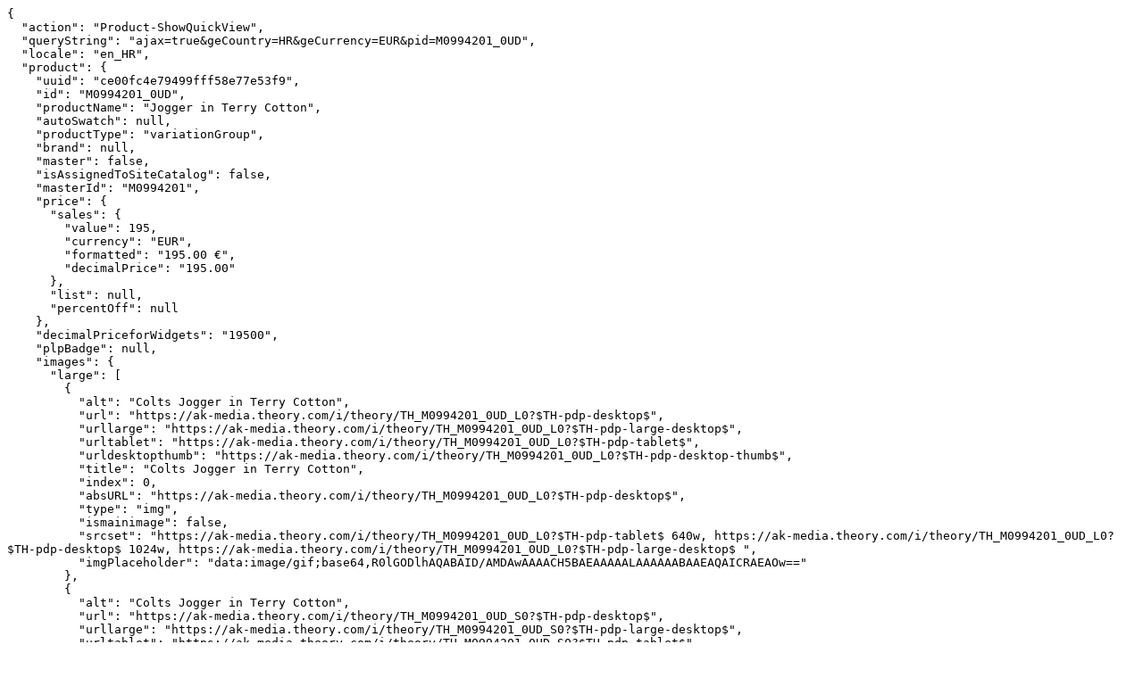

--- FILE ---
content_type: text/plain;charset=UTF-8
request_url: https://eu.theory.com/on/demandware.store/Sites-theory_eu-Site/en_HR/Globale-Cache?remoteIncludeUrl=Product-ShowQuickView&pid=M0994201_0UD&ajax=true
body_size: 5462
content:
{
  "action": "Product-ShowQuickView",
  "queryString": "ajax=true&geCountry=HR&geCurrency=EUR&pid=M0994201_0UD",
  "locale": "en_HR",
  "product": {
    "uuid": "ce00fc4e79499fff58e77e53f9",
    "id": "M0994201_0UD",
    "productName": "Jogger in Terry Cotton",
    "autoSwatch": null,
    "productType": "variationGroup",
    "brand": null,
    "master": false,
    "isAssignedToSiteCatalog": false,
    "masterId": "M0994201",
    "price": {
      "sales": {
        "value": 195,
        "currency": "EUR",
        "formatted": "195.00 €",
        "decimalPrice": "195.00"
      },
      "list": null,
      "percentOff": null
    },
    "decimalPriceforWidgets": "19500",
    "plpBadge": null,
    "images": {
      "large": [
        {
          "alt": "Colts Jogger in Terry Cotton",
          "url": "https://ak-media.theory.com/i/theory/TH_M0994201_0UD_L0?$TH-pdp-desktop$",
          "urllarge": "https://ak-media.theory.com/i/theory/TH_M0994201_0UD_L0?$TH-pdp-large-desktop$",
          "urltablet": "https://ak-media.theory.com/i/theory/TH_M0994201_0UD_L0?$TH-pdp-tablet$",
          "urldesktopthumb": "https://ak-media.theory.com/i/theory/TH_M0994201_0UD_L0?$TH-pdp-desktop-thumb$",
          "title": "Colts Jogger in Terry Cotton",
          "index": 0,
          "absURL": "https://ak-media.theory.com/i/theory/TH_M0994201_0UD_L0?$TH-pdp-desktop$",
          "type": "img",
          "ismainimage": false,
          "srcset": "https://ak-media.theory.com/i/theory/TH_M0994201_0UD_L0?$TH-pdp-tablet$ 640w, https://ak-media.theory.com/i/theory/TH_M0994201_0UD_L0?$TH-pdp-desktop$ 1024w, https://ak-media.theory.com/i/theory/TH_M0994201_0UD_L0?$TH-pdp-large-desktop$ ",
          "imgPlaceholder": "[data-uri]"
        },
        {
          "alt": "Colts Jogger in Terry Cotton",
          "url": "https://ak-media.theory.com/i/theory/TH_M0994201_0UD_S0?$TH-pdp-desktop$",
          "urllarge": "https://ak-media.theory.com/i/theory/TH_M0994201_0UD_S0?$TH-pdp-large-desktop$",
          "urltablet": "https://ak-media.theory.com/i/theory/TH_M0994201_0UD_S0?$TH-pdp-tablet$",
          "urldesktopthumb": "https://ak-media.theory.com/i/theory/TH_M0994201_0UD_S0?$TH-pdp-desktop-thumb$",
          "title": "Colts Jogger in Terry Cotton",
          "index": 1,
          "absURL": "https://ak-media.theory.com/i/theory/TH_M0994201_0UD_S0?$TH-pdp-desktop$",
          "type": "img",
          "ismainimage": false,
          "srcset": "https://ak-media.theory.com/i/theory/TH_M0994201_0UD_S0?$TH-pdp-tablet$ 640w, https://ak-media.theory.com/i/theory/TH_M0994201_0UD_S0?$TH-pdp-desktop$ 1024w, https://ak-media.theory.com/i/theory/TH_M0994201_0UD_S0?$TH-pdp-large-desktop$ ",
          "imgPlaceholder": "[data-uri]"
        },
        {
          "alt": "Colts Jogger in Terry Cotton",
          "url": "https://ak-media.theory.com/i/theory/TH_M0994201_0UD_D0?$TH-pdp-desktop$",
          "urllarge": "https://ak-media.theory.com/i/theory/TH_M0994201_0UD_D0?$TH-pdp-large-desktop$",
          "urltablet": "https://ak-media.theory.com/i/theory/TH_M0994201_0UD_D0?$TH-pdp-tablet$",
          "urldesktopthumb": "https://ak-media.theory.com/i/theory/TH_M0994201_0UD_D0?$TH-pdp-desktop-thumb$",
          "title": "Colts Jogger in Terry Cotton",
          "index": 2,
          "absURL": "https://ak-media.theory.com/i/theory/TH_M0994201_0UD_D0?$TH-pdp-desktop$",
          "type": "img",
          "ismainimage": false,
          "srcset": "https://ak-media.theory.com/i/theory/TH_M0994201_0UD_D0?$TH-pdp-tablet$ 640w, https://ak-media.theory.com/i/theory/TH_M0994201_0UD_D0?$TH-pdp-desktop$ 1024w, https://ak-media.theory.com/i/theory/TH_M0994201_0UD_D0?$TH-pdp-large-desktop$ ",
          "imgPlaceholder": "[data-uri]"
        },
        {
          "alt": "Colts Jogger in Terry Cotton",
          "url": "https://ak-media.theory.com/i/theory/TH_M0994201_0UD_0?$TH-pdp-desktop$",
          "urllarge": "https://ak-media.theory.com/i/theory/TH_M0994201_0UD_0?$TH-pdp-large-desktop$",
          "urltablet": "https://ak-media.theory.com/i/theory/TH_M0994201_0UD_0?$TH-pdp-tablet$",
          "urldesktopthumb": "https://ak-media.theory.com/i/theory/TH_M0994201_0UD_0?$TH-pdp-desktop-thumb$",
          "title": "Colts Jogger in Terry Cotton",
          "index": 3,
          "absURL": "https://ak-media.theory.com/i/theory/TH_M0994201_0UD_0?$TH-pdp-desktop$",
          "type": "img",
          "ismainimage": true,
          "srcset": "https://ak-media.theory.com/i/theory/TH_M0994201_0UD_0?$TH-pdp-tablet$ 640w, https://ak-media.theory.com/i/theory/TH_M0994201_0UD_0?$TH-pdp-desktop$ 1024w, https://ak-media.theory.com/i/theory/TH_M0994201_0UD_0?$TH-pdp-large-desktop$ ",
          "imgPlaceholder": "[data-uri]"
        }
      ]
    },
    "selectedQuantity": 1,
    "minOrderQuantity": 1,
    "maxOrderQuantity": 5,
    "classCategoryLabelValues": [],
    "isGiftCard": null,
    "variationAttributes": [
      {
        "attributeId": "color",
        "displayName": "Color",
        "id": "color",
        "swatchable": true,
        "values": [
          {
            "id": "0UD",
            "description": null,
            "displayValue": "GRAVITY",
            "value": "0UD",
            "selected": true,
            "selectable": false,
            "priceData": {},
            "vpid": "",
            "availabilityDisplayValue": "GRAVITY - out of stock",
            "isOnline": false,
            "show": false,
            "varGroupId": "",
            "isVariationGroupOnSale": false,
            "variationGroupOnSaleMessage": "",
            "url": "https%3A%2F%2Feu.theory.com%2Fon%2Fdemandware.store%2FSites-theory_eu-Site%2Fen_HR%2FProduct-Variation%3Fajax%3Dtrue%26backAltView%3D0%26dwvar_M0994201_color%3D0UD%26frontAltView%3DL0%26imageBackDefaultView%3D0%26imageFrontDefaultView%3DL0%26pid%3DM0994201%26quantity%3D1",
            "productLink": "https://eu.theory.com/men/sweatshirts-and-sweatpants/colts-jogger-in-terry-cotton/M0994201.html?lang=en_HR&dwvar_M0994201_color=0UD",
            "quickViewUrlColor": "/on/demandware.store/Sites-theory_eu-Site/en_HR/Product-ShowQuickView?pid=M0994201_0UD&ajax=true&pview=variation",
            "images": {
              "swatch": [
                {}
              ]
            },
            "ats": 0
          }
        ],
        "saleValues": [],
        "selectableValuesQuantity": 0
      },
      {
        "attributeId": "size",
        "displayName": "Size",
        "id": "size",
        "swatchable": false,
        "values": [
          {
            "id": "XS",
            "description": null,
            "displayValue": "XS",
            "value": "XS",
            "selected": false,
            "selectable": false,
            "priceData": null,
            "vpid": "196060515926",
            "availabilityDisplayValue": "XS - out of stock",
            "show": false,
            "varGroupId": "",
            "isVariationGroupOnSale": false,
            "variationGroupOnSaleMessage": "",
            "url": "https%3A%2F%2Feu.theory.com%2Fon%2Fdemandware.store%2FSites-theory_eu-Site%2Fen_HR%2FProduct-Variation%3Fajax%3Dtrue%26backAltView%3D0%26dwvar_M0994201__0UD_color%3D0UD%26dwvar_M0994201__0UD_size%3DXS%26frontAltView%3DL0%26imageBackDefaultView%3D0%26imageFrontDefaultView%3DL0%26pid%3DM0994201_0UD%26quantity%3D1",
            "productLink": "https://eu.theory.com/men/pants/jogger-in-terry-cotton/M0994201_0UD.html?lang=en_HR&dwvar_M0994201__0UD_size=XS&dwvar_M0994201__0UD_color=0UD",
            "quickViewUrlColor": "/on/demandware.store/Sites-theory_eu-Site/en_HR/Product-ShowQuickView?pid=M0994201_0UD&ajax=true&pview=variation",
            "waitListEnabled": true
          },
          {
            "id": "S",
            "description": null,
            "displayValue": "S",
            "value": "S",
            "selected": false,
            "selectable": false,
            "priceData": null,
            "vpid": "196060515933",
            "availabilityDisplayValue": "S - out of stock",
            "show": false,
            "varGroupId": "",
            "isVariationGroupOnSale": false,
            "variationGroupOnSaleMessage": "",
            "url": "https%3A%2F%2Feu.theory.com%2Fon%2Fdemandware.store%2FSites-theory_eu-Site%2Fen_HR%2FProduct-Variation%3Fajax%3Dtrue%26backAltView%3D0%26dwvar_M0994201__0UD_color%3D0UD%26dwvar_M0994201__0UD_size%3DS%26frontAltView%3DL0%26imageBackDefaultView%3D0%26imageFrontDefaultView%3DL0%26pid%3DM0994201_0UD%26quantity%3D1",
            "productLink": "https://eu.theory.com/men/pants/jogger-in-terry-cotton/M0994201_0UD.html?lang=en_HR&dwvar_M0994201__0UD_size=S&dwvar_M0994201__0UD_color=0UD",
            "quickViewUrlColor": "/on/demandware.store/Sites-theory_eu-Site/en_HR/Product-ShowQuickView?pid=M0994201_0UD&ajax=true&pview=variation",
            "waitListEnabled": true
          },
          {
            "id": "L",
            "description": null,
            "displayValue": "L",
            "value": "L",
            "selected": false,
            "selectable": false,
            "priceData": null,
            "vpid": "196060515957",
            "availabilityDisplayValue": "L - out of stock",
            "show": false,
            "varGroupId": "",
            "isVariationGroupOnSale": false,
            "variationGroupOnSaleMessage": "",
            "url": "https%3A%2F%2Feu.theory.com%2Fon%2Fdemandware.store%2FSites-theory_eu-Site%2Fen_HR%2FProduct-Variation%3Fajax%3Dtrue%26backAltView%3D0%26dwvar_M0994201__0UD_color%3D0UD%26dwvar_M0994201__0UD_size%3DL%26frontAltView%3DL0%26imageBackDefaultView%3D0%26imageFrontDefaultView%3DL0%26pid%3DM0994201_0UD%26quantity%3D1",
            "productLink": "https://eu.theory.com/men/pants/jogger-in-terry-cotton/M0994201_0UD.html?lang=en_HR&dwvar_M0994201__0UD_size=L&dwvar_M0994201__0UD_color=0UD",
            "quickViewUrlColor": "/on/demandware.store/Sites-theory_eu-Site/en_HR/Product-ShowQuickView?pid=M0994201_0UD&ajax=true&pview=variation",
            "waitListEnabled": true
          }
        ],
        "saleValues": [],
        "selectableValuesQuantity": 0
      }
    ],
    "sizeVariationAttributes": {
      "attributeId": "size",
      "displayName": "Size",
      "id": "size",
      "swatchable": false,
      "values": [
        {
          "id": "XS",
          "description": null,
          "displayValue": "XS",
          "value": "XS",
          "selected": false,
          "selectable": false,
          "priceData": null,
          "vpid": "196060515926",
          "availabilityDisplayValue": "XS - out of stock",
          "show": false,
          "varGroupId": "",
          "isVariationGroupOnSale": false,
          "variationGroupOnSaleMessage": "",
          "url": "https%3A%2F%2Feu.theory.com%2Fon%2Fdemandware.store%2FSites-theory_eu-Site%2Fen_HR%2FProduct-Variation%3Fajax%3Dtrue%26backAltView%3D0%26dwvar_M0994201__0UD_color%3D0UD%26dwvar_M0994201__0UD_size%3DXS%26frontAltView%3DL0%26imageBackDefaultView%3D0%26imageFrontDefaultView%3DL0%26pid%3DM0994201_0UD%26quantity%3D1",
          "productLink": "https://eu.theory.com/men/pants/jogger-in-terry-cotton/M0994201_0UD.html?lang=en_HR&dwvar_M0994201__0UD_size=XS&dwvar_M0994201__0UD_color=0UD",
          "quickViewUrlColor": "/on/demandware.store/Sites-theory_eu-Site/en_HR/Product-ShowQuickView?pid=M0994201_0UD&ajax=true&pview=variation",
          "waitListEnabled": true
        },
        {
          "id": "S",
          "description": null,
          "displayValue": "S",
          "value": "S",
          "selected": false,
          "selectable": false,
          "priceData": null,
          "vpid": "196060515933",
          "availabilityDisplayValue": "S - out of stock",
          "show": false,
          "varGroupId": "",
          "isVariationGroupOnSale": false,
          "variationGroupOnSaleMessage": "",
          "url": "https%3A%2F%2Feu.theory.com%2Fon%2Fdemandware.store%2FSites-theory_eu-Site%2Fen_HR%2FProduct-Variation%3Fajax%3Dtrue%26backAltView%3D0%26dwvar_M0994201__0UD_color%3D0UD%26dwvar_M0994201__0UD_size%3DS%26frontAltView%3DL0%26imageBackDefaultView%3D0%26imageFrontDefaultView%3DL0%26pid%3DM0994201_0UD%26quantity%3D1",
          "productLink": "https://eu.theory.com/men/pants/jogger-in-terry-cotton/M0994201_0UD.html?lang=en_HR&dwvar_M0994201__0UD_size=S&dwvar_M0994201__0UD_color=0UD",
          "quickViewUrlColor": "/on/demandware.store/Sites-theory_eu-Site/en_HR/Product-ShowQuickView?pid=M0994201_0UD&ajax=true&pview=variation",
          "waitListEnabled": true
        },
        {
          "id": "L",
          "description": null,
          "displayValue": "L",
          "value": "L",
          "selected": false,
          "selectable": false,
          "priceData": null,
          "vpid": "196060515957",
          "availabilityDisplayValue": "L - out of stock",
          "show": false,
          "varGroupId": "",
          "isVariationGroupOnSale": false,
          "variationGroupOnSaleMessage": "",
          "url": "https%3A%2F%2Feu.theory.com%2Fon%2Fdemandware.store%2FSites-theory_eu-Site%2Fen_HR%2FProduct-Variation%3Fajax%3Dtrue%26backAltView%3D0%26dwvar_M0994201__0UD_color%3D0UD%26dwvar_M0994201__0UD_size%3DL%26frontAltView%3DL0%26imageBackDefaultView%3D0%26imageFrontDefaultView%3DL0%26pid%3DM0994201_0UD%26quantity%3D1",
          "productLink": "https://eu.theory.com/men/pants/jogger-in-terry-cotton/M0994201_0UD.html?lang=en_HR&dwvar_M0994201__0UD_size=L&dwvar_M0994201__0UD_color=0UD",
          "quickViewUrlColor": "/on/demandware.store/Sites-theory_eu-Site/en_HR/Product-ShowQuickView?pid=M0994201_0UD&ajax=true&pview=variation",
          "waitListEnabled": true
        }
      ],
      "saleValues": [],
      "selectableValuesQuantity": 0
    },
    "colorVariationAttributes": {
      "attributeId": "color",
      "displayName": "Color",
      "id": "color",
      "swatchable": true,
      "values": [
        {
          "id": "0UD",
          "description": null,
          "displayValue": "GRAVITY",
          "value": "0UD",
          "selected": true,
          "selectable": false,
          "priceData": {},
          "vpid": "",
          "availabilityDisplayValue": "GRAVITY - out of stock",
          "isOnline": false,
          "show": false,
          "varGroupId": "",
          "isVariationGroupOnSale": false,
          "variationGroupOnSaleMessage": "",
          "url": "https%3A%2F%2Feu.theory.com%2Fon%2Fdemandware.store%2FSites-theory_eu-Site%2Fen_HR%2FProduct-Variation%3Fajax%3Dtrue%26backAltView%3D0%26dwvar_M0994201_color%3D0UD%26frontAltView%3DL0%26imageBackDefaultView%3D0%26imageFrontDefaultView%3DL0%26pid%3DM0994201%26quantity%3D1",
          "productLink": "https://eu.theory.com/men/sweatshirts-and-sweatpants/colts-jogger-in-terry-cotton/M0994201.html?lang=en_HR&dwvar_M0994201_color=0UD",
          "quickViewUrlColor": "/on/demandware.store/Sites-theory_eu-Site/en_HR/Product-ShowQuickView?pid=M0994201_0UD&ajax=true&pview=variation",
          "images": {
            "swatch": [
              {}
            ]
          },
          "ats": 0
        }
      ],
      "saleValues": [],
      "selectableValuesQuantity": 0
    },
    "longDescription": null,
    "shortDescription": "Detailed with side pockets and a patch pocket, this elasticized, drawstring waist jogger is finished with ribbed cuffs. This slim-fitting style is cut from a machine washable blended terry cotton.",
    "aggregateRating": {
      "ratingValue": "5.0",
      "reviewCount": 3
    },
    "promotions": null,
    "attributes": [
      {
        "ID": "Presentation",
        "name": "Presentation Attributes",
        "attributes": [
          {
            "label": "smartGiftPdp",
            "value": [
              true
            ]
          }
        ]
      },
      {
        "ID": "Custom",
        "name": "Custom",
        "attributes": [
          {
            "label": "smartGiftPdp",
            "value": [
              true
            ]
          }
        ]
      }
    ],
    "availability": {
      "messages": [
        "This item is currently not available"
      ],
      "inStockDate": null,
      "availabilityStatus": "NOT_AVAILABLE",
      "isHideInStock": false,
      "class": "",
      "statusText": "NOT_AVAILABLE",
      "isPreOrder": false
    },
    "available": false,
    "options": [],
    "quantities": [
      {
        "value": "1",
        "selected": true,
        "url": "/on/demandware.store/Sites-theory_eu-Site/en_HR/Product-Variation?pid=M0994201_0UD&quantity=1"
      },
      {
        "value": "2",
        "selected": false,
        "url": "/on/demandware.store/Sites-theory_eu-Site/en_HR/Product-Variation?pid=M0994201_0UD&quantity=2"
      },
      {
        "value": "3",
        "selected": false,
        "url": "/on/demandware.store/Sites-theory_eu-Site/en_HR/Product-Variation?pid=M0994201_0UD&quantity=3"
      },
      {
        "value": "4",
        "selected": false,
        "url": "/on/demandware.store/Sites-theory_eu-Site/en_HR/Product-Variation?pid=M0994201_0UD&quantity=4"
      },
      {
        "value": "5",
        "selected": false,
        "url": "/on/demandware.store/Sites-theory_eu-Site/en_HR/Product-Variation?pid=M0994201_0UD&quantity=5"
      }
    ],
    "prefilledCarouselData": null,
    "nameDW": "Jogger in Terry Cotton",
    "fit": null,
    "bodyLength": "Cropped",
    "rise": "",
    "theoryForGood": null,
    "theoryForGoodContentId": null,
    "stretch": null,
    "fabric": "FORCE TERRY",
    "videoLink": null,
    "videoLinkMobile": null,
    "videoText": null,
    "modelSize": "<li class=\"pdp-details-info\"> True to size, choose your normal size</li>  <li class=\"pdp-details-info\">Mid rise, slim fit</li> <li class=\"pdp-details-info\">Ankle length</li> <li class=\"pdp-details-info\">Model is 6’2”, waist 32” and wearing a US size M</li>",
    "material": "75% Cotton, 25% Polyester",
    "care": "Machine wash warm, gentle cycle. Do not bleach. Do not tumble dry. Warm iron if needed. Dry clean with any solvent except trichloroethylene. Imported",
    "selectedColorID": "",
    "masterClassCategory": "mens-sweatshirts-sweatpants",
    "mainStyle": "COLTS",
    "waitlistEnable": true,
    "selectedVariationGroup": "M0994201_0UD",
    "productVariationGroups": "[]",
    "availableSizeValues": "[\"{\\\"XS\\\" : \\\"false\\\"}\",\"{\\\"S\\\" : \\\"false\\\"}\",\"{\\\"L\\\" : \\\"false\\\"}\"]",
    "defaultMainImageUrl": "https://ak-media.theory.com/i/theory/TH_M0994201_0UD_0?$TH-pdp-desktop$",
    "isGWP": false,
    "badges": null,
    "isTrioBadgeDisplayed": false,
    "classificationCategory": {},
    "primaryCategory": {},
    "categories": {},
    "selectedProductUrl": "/men/pants/jogger-in-terry-cotton/M0994201_0UD.html?dwvar_M0994201__0UD_color=0UD&lang=en_HR",
    "readyToOrder": false,
    "online": false,
    "pageTitle": "Grey Terry Cotton Jogger | Theory Outlet",
    "pageDescription": null,
    "pageKeywords": null,
    "pageMetaTags": [],
    "template": null,
    "finalsale": false,
    "highlightTileAttr": {
      "enabled": false,
      "id": "",
      "imageUrl": "",
      "headerText": "",
      "bodyText": "",
      "ctaText": "",
      "ctaUrl": ""
    },
    "productIcons": [],
    "availableForSameDayDelivery": true,
    "gender": "man",
    "defaultVariantId": null,
    "sizeGuideLabels": null,
    "sizeGuideValues": {},
    "sustainabilityValues": [
      {
        "label": "manufactureCountry",
        "countryCode": "VN"
      },
      {
        "label": "COOCountry",
        "countryCode": "PT"
      },
      {
        "label": "WeavingCountry",
        "countryCode": "PT"
      },
      {
        "label": "DyeingCountry",
        "countryCode": "PT"
      },
      {
        "label": "FinishingCountry",
        "countryCode": "PT"
      }
    ],
    "sustainability": null,
    "marketingFabricDescription": null,
    "groupLinks": {
      "links": []
    },
    "groupLinks2": {
      "links": []
    },
    "isNotOrderable": true,
    "notesFromTheAtelier": null,
    "hasUnisexCategory": false,
    "shopTheLookLink": null,
    "fitImage": null,
    "fitMessage": null,
    "sizingMessage": "True to size, choose your normal size",
    "fitLink": null,
    "fitShape": "Standard",
    "fitModelMsg": null
  },
  "addToCartUrl": {},
  "resources": {
    "info_selectforstock": "Select Styles for Availability",
    "assistiveSelectedText": "selected",
    "backorderCta": "Back-Order",
    "preorderCta": "Pre-Order",
    "addToCartCta": "Add to Bag",
    "outOfStockCta": "Item is Sold Out"
  },
  "quickViewFullDetailMsg": "View Full Details",
  "closeButtonText": "Close Quickview Dialog",
  "enterDialogMessage": "Start of Quickview dialog window. Select Close to cancel and close the window.",
  "template": "rendering/sideModal",
  "addToCartCTAText": "Add to Bag",
  "pid": "M0994201_0UD",
  "isCustomerAuth": false,
  "hideFinalsaleMessage": true,
  "isFinalSaleEnabled": true,
  "wishlistExists": false,
  "currentColorName": "",
  "selectedSize": "",
  "productHelper": {},
  "urls": {
    "product": "/men/pants/jogger-in-terry-cotton/M0994201_0UD.html?lang=en_HR"
  },
  "quickAddTemplate": true,
  "showFabric": false,
  "hideGroupLinks2": true,
  "renderedTemplate": "<div class=\"side-modal-content\">\n    <div class=\"side-modal-body\">\n        <div class=\"js-shop-the-look-body js-side-modal-section\" data-title=\"Shop the Look\">\n            \n        </div>\n        <div class=\"js-quick-add-body js-side-modal-section\" data-title=\"Quick Add\">\n            \n                \n\n\n\n\n<div class=\"product-quickview product-variationGroup product-wrapper product-detail product-quickAdd\" data-pid=\"M0994201_0UD\">\n    <div class=\"product-tile\">\n        <div class=\"product-information primary-info tile-body\">\n            <div class=\"image-container\">\n                <div class=\"quick-add-gallery js-quick-add-gallery swiper\">\n    <div class=\"swiper-wrapper\">\n        \n            \n                <picture class=\"quick-add-picture swiper-slide\">\n                    <source srcset=\"https://ak-media.theory.com/i/theory/TH_M0994201_0UD_L0?$TH-pdp-tablet$ 640w, https://ak-media.theory.com/i/theory/TH_M0994201_0UD_L0?$TH-pdp-desktop$ 1024w, https://ak-media.theory.com/i/theory/TH_M0994201_0UD_L0?$TH-pdp-large-desktop$ \" />\n                    <img\n                        class=\"quick-add-image tile-image tile-image_swiper\"\n                        itemprop=\"image\"\n                        width=420 height=525\n                        src=\"[data-uri]\"\n                        alt=\"Colts Jogger in Terry Cotton\" />\n                </picture>\n            \n        \n            \n                <picture class=\"quick-add-picture swiper-slide\">\n                    <source srcset=\"https://ak-media.theory.com/i/theory/TH_M0994201_0UD_S0?$TH-pdp-tablet$ 640w, https://ak-media.theory.com/i/theory/TH_M0994201_0UD_S0?$TH-pdp-desktop$ 1024w, https://ak-media.theory.com/i/theory/TH_M0994201_0UD_S0?$TH-pdp-large-desktop$ \" />\n                    <img\n                        class=\"quick-add-image tile-image tile-image_swiper\"\n                        itemprop=\"image\"\n                        width=420 height=525\n                        src=\"[data-uri]\"\n                        alt=\"Colts Jogger in Terry Cotton\" />\n                </picture>\n            \n        \n            \n                <picture class=\"quick-add-picture swiper-slide\">\n                    <source srcset=\"https://ak-media.theory.com/i/theory/TH_M0994201_0UD_D0?$TH-pdp-tablet$ 640w, https://ak-media.theory.com/i/theory/TH_M0994201_0UD_D0?$TH-pdp-desktop$ 1024w, https://ak-media.theory.com/i/theory/TH_M0994201_0UD_D0?$TH-pdp-large-desktop$ \" />\n                    <img\n                        class=\"quick-add-image tile-image tile-image_swiper\"\n                        itemprop=\"image\"\n                        width=420 height=525\n                        src=\"[data-uri]\"\n                        alt=\"Colts Jogger in Terry Cotton\" />\n                </picture>\n            \n        \n            \n                <picture class=\"quick-add-picture swiper-slide\">\n                    <source srcset=\"https://ak-media.theory.com/i/theory/TH_M0994201_0UD_0?$TH-pdp-tablet$ 640w, https://ak-media.theory.com/i/theory/TH_M0994201_0UD_0?$TH-pdp-desktop$ 1024w, https://ak-media.theory.com/i/theory/TH_M0994201_0UD_0?$TH-pdp-large-desktop$ \" />\n                    <img\n                        class=\"quick-add-image tile-image tile-image_swiper\"\n                        itemprop=\"image\"\n                        width=420 height=525\n                        src=\"[data-uri]\"\n                        alt=\"Colts Jogger in Terry Cotton\" />\n                </picture>\n            \n        \n    </div>\n    <div class=\"swiper-pagination\"></div>\n    <div class=\"swiper-button-prev\"></div>\n    <div class=\"swiper-button-next\"></div>\n</div>\n\n            </div>\n\n            <div class=\"side-modal-wishlist\">\n                \n                \n\n<div data-pid=\"M0994201_0UD\" class=\"wl-container\n    \n\">\n    <button\n        type=\"button\"\n        aria-label=\"Add to Wishlist\"\n        data-url=\"https://eu.theory.com/on/demandware.store/Sites-theory_eu-Site/en_HR/Wishlist-AddProduct?source=wishlistlanding\"\n        class=\"wl-link add-to-wish-list js-add-to-wish-list \"\n        data-action=\"wishlist\"\n    ><i class=\"js-wishlist-icon fa-heart-o\"></i></button>\n    <button\n        type=\"button\"\n        aria-label=\"Remove from wishlist\"\n        data-url=\"https://eu.theory.com/on/demandware.store/Sites-theory_eu-Site/en_HR/Wishlist-RemoveProduct\"\n        class=\"wl-link remove-from-wishlist js-remove-from-wishlist \"\n    ><i class=\"js-wishlist-icon fa-heart\"></i></button>\n</div>\n\n            </div>\n\n            <div class=\"product-name-price\">\n                \n<h2 class=\"pdp-link\">\n    <a class=\"link\" href=\"/men/pants/jogger-in-terry-cotton/M0994201_0UD.html?lang=en_HR\">Jogger in Terry Cotton</a>\n</h2>\n\n                <div class=\"prices\">\n                    \n                    \n    \n        <div class=\"price\">\n            \n            \n\n<span>\n    \n\n    \n\n    \n    \n        \n        <del class=\"d-none\">\n            <span class=\"strike-through list\">\n                <span class=\"value\"\n                     \n                        content=\"\"\n                    \n                >\n                    <span class=\"sr-only\">\n                        Price reduced from\n                    </span>\n                    \n                    <span class=\"sr-only\">\n                        to\n                    </span>\n                </span>\n            </span>\n        </del>\n\n        \n        <span class=\"sales\">\n            \n                <span class=\"value\" content=\"195.00\" aria-label=\"Sale price 195.00 &euro;\">\n            \n            195.00 &euro;\n\n\n            </span>\n        </span>\n    \n</span>\n\n        </div>\n    \n\n\n                </div>\n            </div>\n\n            <div class=\"hidden-preorder d-none\"></div>\n\n            <div class=\"detail-panel\">\n                <section class=\"attributes \">\n                    \n                    \n\n    <div class=\"attributes-row\" data-attr=\"color\">\n        \n\n\n<div class=\"attribute\">\n    <!-- Select <Attribute> Label -->\n<div class=\"attribute-title attribute-title-color js-default-attr\">\n    <span class=\"attribute-name color\">\n        Colour\n    </span>\n    <!-- Circular Swatch Image Attribute Values -->\n    \n\n\n<div class=\"attribute-text_value selected-color js-selected-color\">\n    \n    \n        \n        \n    \n</div>\n\n\n</div>\n\n\n    \n    <div class=\"attribute-values color js-color-attributes\">\n        <div class=\"attribute-values-swatches\">\n            \n\n                \n            \n        </div>\n    </div>\n    <div class=\"visually-hidden\" id=\"colorgroupinfo\" hidden data-allcolorgroups=\"[]\"></div>\n</div>\n\n    </div>\n\n\n\n\n\n\n\n    <div class=\"attributes-row\" data-attr=\"size\">\n        \n\n\n\n\n\n<div class=\"attribute\">\n    <!-- Select <Attribute> Label -->\n<div class=\"attribute-title attribute-title-size js-default-attr\">\n    <span class=\"attribute-name size\">\n        Size: EU\n    </span>\n    <!-- Circular Swatch Image Attribute Values -->\n    \n\n\n    <span class=\"js-select-size-text select-size-text d-none\">Select a Size</span>\n    <div class=\"availability product-availability \" data-ready-to-order=\"false\" data-available=\"false\">\n    \n        <ul class=\"list-unstyled availability-msg \">\n           \n                <span>NOT_AVAILABLE</span>\n            \n            \n            \n        </ul>\n    \n</div>\n\n\n<div class=\"attribute-text_value selected-size js-selected-size\">\n    \n    \n</div>\n\n\n</div>\n\n\n    \n\n    \n    <div class=\"attribute-values size js-size-attributes\">\n        <div class=\"attribute-values-swatches  desktop\">\n            \n                <a\n    href=\"https://eu.theory.com/men/pants/jogger-in-terry-cotton/M0994201_0UD.html?lang=en_HR&amp;dwvar_M0994201__0UD_size=XS&amp;dwvar_M0994201__0UD_color=0UD\"\n    data-url=\"https%3A%2F%2Feu.theory.com%2Fon%2Fdemandware.store%2FSites-theory_eu-Site%2Fen_HR%2FProduct-Variation%3Fajax%3Dtrue%26backAltView%3D0%26dwvar_M0994201__0UD_color%3D0UD%26dwvar_M0994201__0UD_size%3DXS%26frontAltView%3DL0%26imageBackDefaultView%3D0%26imageFrontDefaultView%3DL0%26pid%3DM0994201_0UD%26quantity%3D1\"\n    data-urlfront=\"\"\n    data-urlback=\"\"\n    data-group-id=\"\"\n    class=\"attribute-value_link swatch-container swatch-size  unselectable\"\n>\n    <span data-attr-value=\"XS\" data-pid=\"196060515926\"\n        class=\"\n            attribute-swatch_value\n            size-value\n            swatch-rectangle\n            swatch-value\n            \n            unselectable\"\n        style=\"\"\n    > XS</span>\n</a>\n\n            \n                <a\n    href=\"https://eu.theory.com/men/pants/jogger-in-terry-cotton/M0994201_0UD.html?lang=en_HR&amp;dwvar_M0994201__0UD_size=S&amp;dwvar_M0994201__0UD_color=0UD\"\n    data-url=\"https%3A%2F%2Feu.theory.com%2Fon%2Fdemandware.store%2FSites-theory_eu-Site%2Fen_HR%2FProduct-Variation%3Fajax%3Dtrue%26backAltView%3D0%26dwvar_M0994201__0UD_color%3D0UD%26dwvar_M0994201__0UD_size%3DS%26frontAltView%3DL0%26imageBackDefaultView%3D0%26imageFrontDefaultView%3DL0%26pid%3DM0994201_0UD%26quantity%3D1\"\n    data-urlfront=\"\"\n    data-urlback=\"\"\n    data-group-id=\"\"\n    class=\"attribute-value_link swatch-container swatch-size  unselectable\"\n>\n    <span data-attr-value=\"S\" data-pid=\"196060515933\"\n        class=\"\n            attribute-swatch_value\n            size-value\n            swatch-rectangle\n            swatch-value\n            \n            unselectable\"\n        style=\"\"\n    > S</span>\n</a>\n\n            \n                <a\n    href=\"https://eu.theory.com/men/pants/jogger-in-terry-cotton/M0994201_0UD.html?lang=en_HR&amp;dwvar_M0994201__0UD_size=L&amp;dwvar_M0994201__0UD_color=0UD\"\n    data-url=\"https%3A%2F%2Feu.theory.com%2Fon%2Fdemandware.store%2FSites-theory_eu-Site%2Fen_HR%2FProduct-Variation%3Fajax%3Dtrue%26backAltView%3D0%26dwvar_M0994201__0UD_color%3D0UD%26dwvar_M0994201__0UD_size%3DL%26frontAltView%3DL0%26imageBackDefaultView%3D0%26imageFrontDefaultView%3DL0%26pid%3DM0994201_0UD%26quantity%3D1\"\n    data-urlfront=\"\"\n    data-urlback=\"\"\n    data-group-id=\"\"\n    class=\"attribute-value_link swatch-container swatch-size  unselectable\"\n>\n    <span data-attr-value=\"L\" data-pid=\"196060515957\"\n        class=\"\n            attribute-swatch_value\n            size-value\n            swatch-rectangle\n            swatch-value\n            \n            unselectable\"\n        style=\"\"\n    > L</span>\n</a>\n\n            \n        </div>\n\n        \n    </div>\n\n    <div class=\"visually-hidden\" id=\"sizescolorinfo\" hidden data-colorgroup=\"M0994201_0UD\" data-sizevalues=\"[&quot;{\\&quot;XS\\&quot; : \\&quot;false\\&quot;}&quot;,&quot;{\\&quot;S\\&quot; : \\&quot;false\\&quot;}&quot;,&quot;{\\&quot;L\\&quot; : \\&quot;false\\&quot;}&quot;]\" data-largeimgurl=\"https://ak-media.theory.com/i/theory/TH_M0994201_0UD_0?$TH-pdp-desktop$\"></div>\n</div>\n\n    </div>\n\n\n                </section>\n            </div>\n        </div>\n        <div class=\"side-modal-actions\">\n            <a class=\"btn btn-outline btn-block go-to-pdp\" href=\"/men/pants/jogger-in-terry-cotton/M0994201_0UD.html?dwvar_M0994201__0UD_color=0UD&amp;lang=en_HR\">View Full Details</a>\n            \n                <div class=\"add-to-cart-actions-wrapper\">\n                    <div class=\"cart-and-ipay js-scroll-to-size\">\n                        <button class=\"add-to-cart btn btn-primary quick-add-to-cart\" data-target=\"#chooseBonusProductModal\"\n                            data-pid=\"M0994201_0UD\"\n                            data-cta-text=\"Add to Bag\"\n                            data-cta-selectsize=\"Select a Size\"\n                            data-cta-addtobag=\"Add to Bag\"\n                            data-product-data=\"null\"\n                            disabled>\n                            Add to Bag\n                        </button>\n                    </div>\n                </div>\n            \n        </div>\n    </div>\n</div>\n\n\n            \n        </div>\n        <div class=\"js-side-minicart-body js-side-modal-section\"\n            data-mini-cart-url=\"/on/demandware.store/Sites-theory_eu-Site/en_HR/Cart-MiniCartShow?quickAdd=true\"\n            data-title=\"Item Added To Bag\"></div>\n    </div>\n    <div class=\"side-modal-recommendations js-recommendations-block\" data-recomm-url=\"/on/demandware.store/Sites-theory_eu-Site/en_HR/Product-SideModalRecommendations?pid=M0994201_0UD\">\n    </div>\n    <input type=\"hidden\" class=\"side-modal-add-to-cart-url\" value=\"/on/demandware.store/Sites-theory_eu-Site/en_HR/Cart-AddProduct?quickAdd=true\"/>\n</div>\n",
  "productUrl": "/men/pants/jogger-in-terry-cotton/M0994201_0UD.html?lang=en_HR",
  "productData": {
    "id": "M0994201",
    "name": "Colts Jogger in Terry Cotton",
    "price": "195.00",
    "priceMin": "n/a",
    "priceMax": "n/a",
    "brand": "Theory",
    "category": "",
    "variant": "M0994201_0UD",
    "variationgroup": "M0994201_0UD",
    "dimension3": "n/a",
    "dimension4": "GRAVITY",
    "dimension6": "M0994201",
    "dimension7": "FORCE TERRY",
    "dimension8": "COLTS JOGGER SW.FORC",
    "issale": "N",
    "currencyCode": "EUR",
    "url": "https://eu.theory.com/men/pants/jogger-in-terry-cotton/M0994201_0UD.html?lang=en_HR",
    "img": "",
    "dimension14": "no"
  },
  "pageData": {
    "locale": "en_HR",
    "pageName": "Jogger in Terry Cotton",
    "pageType": "pdp",
    "pageCategory": "",
    "event": "quickView",
    "pageTitle": "Jogger in Terry Cotton",
    "ecommerce": {
      "detail": {
        "products": [
          {
            "id": "M0994201",
            "name": "Colts Jogger in Terry Cotton",
            "price": "195.00",
            "priceMin": "n/a",
            "priceMax": "n/a",
            "brand": "Theory",
            "category": "",
            "variant": "M0994201_0UD",
            "variationgroup": "M0994201_0UD",
            "dimension3": "n/a",
            "dimension4": "GRAVITY",
            "dimension6": "M0994201",
            "dimension7": "FORCE TERRY",
            "dimension8": "COLTS JOGGER SW.FORC",
            "issale": "N",
            "currencyCode": "EUR",
            "url": "https://eu.theory.com/men/pants/jogger-in-terry-cotton/M0994201_0UD.html?lang=en_HR",
            "img": "",
            "dimension14": "no"
          }
        ]
      }
    }
  }
}
